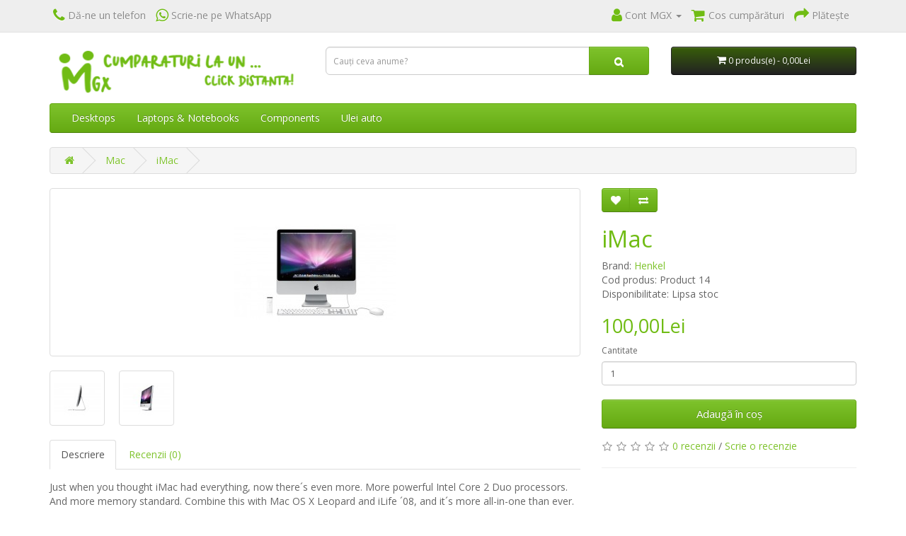

--- FILE ---
content_type: text/html; charset=utf-8
request_url: https://migeco.ro/mac/imac
body_size: 5298
content:
<!DOCTYPE html>
<!--[if IE]><![endif]-->
<!--[if IE 8 ]><html dir="ltr" lang="ro" class="ie8"><![endif]-->
<!--[if IE 9 ]><html dir="ltr" lang="ro" class="ie9"><![endif]-->
<!--[if (gt IE 9)|!(IE)]><!-->
<html dir="ltr" lang="ro">
<!--<![endif]-->
<head>
<meta charset="UTF-8" />
<meta name="viewport" content="width=device-width, initial-scale=1">
<meta http-equiv="X-UA-Compatible" content="IE=edge">
<title>iMac</title>
<base href="https://migeco.ro/" />
<script src="catalog/view/javascript/jquery/jquery-2.1.1.min.js" type="text/javascript"></script>
<link href="catalog/view/javascript/bootstrap/css/bootstrap.min.css" rel="stylesheet" media="screen" />
<script src="catalog/view/javascript/bootstrap/js/bootstrap.min.js" type="text/javascript"></script>
<link href="catalog/view/javascript/font-awesome/css/font-awesome.min.css" rel="stylesheet" type="text/css" />
<link href="//fonts.googleapis.com/css?family=Open+Sans:400,400i,300,700" rel="stylesheet" type="text/css" />
<link href="catalog/view/theme/default/stylesheet/stylesheet.css" rel="stylesheet">
<link href="catalog/view/javascript/jquery/magnific/magnific-popup.css" type="text/css" rel="stylesheet" media="screen" />
<link href="catalog/view/javascript/jquery/datetimepicker/bootstrap-datetimepicker.min.css" type="text/css" rel="stylesheet" media="screen" />
<script src="catalog/view/javascript/jquery/magnific/jquery.magnific-popup.min.js" type="text/javascript"></script>
<script src="catalog/view/javascript/jquery/datetimepicker/moment/moment.min.js" type="text/javascript"></script>
<script src="catalog/view/javascript/jquery/datetimepicker/moment/moment-with-locales.min.js" type="text/javascript"></script>
<script src="catalog/view/javascript/jquery/datetimepicker/bootstrap-datetimepicker.min.js" type="text/javascript"></script>
<script src="catalog/view/javascript/common.js" type="text/javascript"></script>
<link href="http://migeco.ro/imac" rel="canonical" />
</head>
<body>
<nav id="top">
  <div class="container"> 
    
    <div id="top-links" class="nav pull-left">
      <ul class="list-inline">
        <li><a href=tel:"0722262202"><i class="fa fa-phone fa-lg" style="color:#70bc14"></i> <span class="hidden-xs hidden-sm hidden-md">Dă-ne un telefon</span></a></li>
        <li><a href="https://wa.me/722262202"><i class="fa fa-whatsapp fa-lg" style="color:#70bc14"></i> <span class="hidden-xs hidden-sm hidden-md">Scrie-ne pe WhatsApp</span></a></li>
      </ul>
    </div>
    <div id="top-links" class="nav pull-right">
      <ul class="list-inline">
        <li class="dropdown"><a href="https://migeco.ro/contul-meu" title="Cont MGX" class="dropdown-toggle" data-toggle="dropdown"><i class="fa fa-user fa-lg" style="color:#70bc14"></i> <span class="hidden-xs hidden-sm hidden-md">Cont MGX</span> <span class="caret"></span></a>
          <ul class="dropdown-menu dropdown-menu-right">
                        <li><a href="https://migeco.ro/cont-nou">Cont nou</a></li>
            <li><a href="https://migeco.ro/autentificare-cont">Login</a></li>
                      </ul>
        </li>
        <li><a href="http://migeco.ro/cos-cumparaturi" title="Cos cumpărături"><i class="fa fa-shopping-cart fa-lg" style="color:#70bc14"></i> <span class="hidden-xs hidden-sm hidden-md">Cos cumpărături</span></a></li>
        <li><a href="https://migeco.ro/detalii-comanda" title="Plătește"><i class="fa fa-share fa-lg" style="color:#70bc14"></i> <span class="hidden-xs hidden-sm hidden-md">Plătește</span></a></li>
      </ul>
    </div>
  </div>
</nav>
<header>
  <div class="container">
    <div class="row">
      <div class="col-sm-4">
        <div id="logo"><a href="http://migeco.ro/acasa"><img src="https://migeco.ro/image/catalog/logo.png" title="MGX Magazin Online" alt="MGX Magazin Online" class="img-responsive" /></a></div>
      </div>
      <div class="col-sm-5"><div id="search" class="input-group">
  <input type="text" name="search" value="" placeholder="Cauți ceva anume?" class="form-control input-lg" />
  <span class="input-group-btn">
    <button type="button" class="btn btn-default btn-lg"><i class="fa fa-search"></i></button>
  </span>
</div></div>
      <div class="col-sm-3"><div id="cart" class="btn-group btn-block">
  <button type="button" data-toggle="dropdown" data-loading-text="Loading..." class="btn btn-inverse btn-block btn-lg dropdown-toggle"><i class="fa fa-shopping-cart"></i> <span id="cart-total">0 produs(e) - 0,00Lei</span></button>
  <ul class="dropdown-menu pull-right">
        <li>
      <p class="text-center">Coș gol!</p>
    </li>
      </ul>
</div>
</div>
    </div>
  </div>
</header>
<div class="container">
  <nav id="menu" class="navbar">
    <div class="navbar-header"><span id="category" class="visible-xs">Categorii</span>
      <button type="button" class="btn btn-navbar navbar-toggle" data-toggle="collapse" data-target=".navbar-ex1-collapse"><i class="fa fa-bars"></i></button>
    </div>
    <div class="collapse navbar-collapse navbar-ex1-collapse">
      <ul class="nav navbar-nav">
                        <li class="dropdown"><a href="http://migeco.ro/desktops" class="dropdown-toggle" data-toggle="dropdown">Desktops</a>
          <div class="dropdown-menu">
            <div class="dropdown-inner">               <ul class="list-unstyled">
                                <li><a href="http://migeco.ro/desktops/pc">PC (0)</a></li>
                                <li><a href="http://migeco.ro/desktops/mac">Mac (1)</a></li>
                              </ul>
              </div>
            <a href="http://migeco.ro/desktops" class="see-all">Arată tot Desktops</a> </div>
        </li>
                                <li class="dropdown"><a href="http://migeco.ro/laptop-notebook" class="dropdown-toggle" data-toggle="dropdown">Laptops &amp; Notebooks</a>
          <div class="dropdown-menu">
            <div class="dropdown-inner">               <ul class="list-unstyled">
                                <li><a href="http://migeco.ro/laptop-notebook/macs">Macs (0)</a></li>
                                <li><a href="http://migeco.ro/laptop-notebook/windows">Windows (0)</a></li>
                              </ul>
              </div>
            <a href="http://migeco.ro/laptop-notebook" class="see-all">Arată tot Laptops &amp; Notebooks</a> </div>
        </li>
                                <li class="dropdown"><a href="http://migeco.ro/component" class="dropdown-toggle" data-toggle="dropdown">Components</a>
          <div class="dropdown-menu">
            <div class="dropdown-inner">               <ul class="list-unstyled">
                                <li><a href="http://migeco.ro/component/mouse">Mice and Trackballs (0)</a></li>
                                <li><a href="http://migeco.ro/component/monitor">Monitors (2)</a></li>
                                <li><a href="http://migeco.ro/component/printer">Printers (0)</a></li>
                                <li><a href="http://migeco.ro/component/scanner">Scanners (0)</a></li>
                                <li><a href="http://migeco.ro/component/web-camera">Web Cameras (0)</a></li>
                              </ul>
              </div>
            <a href="http://migeco.ro/component" class="see-all">Arată tot Components</a> </div>
        </li>
                                <li><a href="http://migeco.ro/ulei-auto">Ulei auto</a></li>
                      </ul>
    </div>
  </nav>
</div>
 

<div id="product-product" class="container">
  <ul class="breadcrumb">
        <li><a href="http://migeco.ro/acasa"><i class="fa fa-home"></i></a></li>
        <li><a href="http://migeco.ro/mac">Mac</a></li>
        <li><a href="http://migeco.ro/mac/imac">iMac</a></li>
      </ul>
  <div class="row">
                <div id="content" class="col-sm-12">
      <div class="row">                         <div class="col-sm-8">           <ul class="thumbnails">
                        <li><a class="thumbnail" href="https://migeco.ro/image/cache/catalog/demo/imac_1-500x500.jpg" title="iMac"><img src="https://migeco.ro/image/cache/catalog/demo/imac_1-228x228.jpg" title="iMac" alt="iMac" /></a></li>
                                                <li class="image-additional"><a class="thumbnail" href="https://migeco.ro/image/cache/catalog/demo/imac_3-500x500.jpg" title="iMac"> <img src="https://migeco.ro/image/cache/catalog/demo/imac_3-74x74.jpg" title="iMac" alt="iMac" /></a></li>
                        <li class="image-additional"><a class="thumbnail" href="https://migeco.ro/image/cache/catalog/demo/imac_2-500x500.jpg" title="iMac"> <img src="https://migeco.ro/image/cache/catalog/demo/imac_2-74x74.jpg" title="iMac" alt="iMac" /></a></li>
                                  </ul>
                    <ul class="nav nav-tabs">
            <li class="active"><a href="#tab-description" data-toggle="tab">Descriere</a></li>
                                    <li><a href="#tab-review" data-toggle="tab">Recenzii (0)</a></li>
                      </ul>
          <div class="tab-content">
            <div class="tab-pane active" id="tab-description"><div>
	Just when you thought iMac had everything, now there´s even more. More powerful Intel Core 2 Duo processors. And more memory standard. Combine this with Mac OS X Leopard and iLife ´08, and it´s more all-in-one than ever. iMac packs amazing performance into a stunningly slim space.</div>
</div>
                                    <div class="tab-pane" id="tab-review">
              <form class="form-horizontal" id="form-review">
                <div id="review"></div>
                <h2>Scrie o recenzie</h2>
                                Te poți <a href="https://migeco.ro/autentificare-cont">loga</a> sau <a href="https://migeco.ro/cont-nou">înregistra</a> pentru a scrie o recenzie.
                              </form>
            </div>
            </div>
        </div>
                                <div class="col-sm-4">
          <div class="btn-group">
            <button type="button" data-toggle="tooltip" class="btn btn-default" title="Listă favorite!" onclick="wishlist.add('41');"><i class="fa fa-heart"></i></button>
            <button type="button" data-toggle="tooltip" class="btn btn-default" title="Compară produsul" onclick="compare.add('41');"><i class="fa fa-exchange"></i></button>
          </div>
          <h1>iMac</h1>
          <ul class="list-unstyled">
                        <li>Brand: <a href="http://migeco.ro/Henkel">Henkel</a></li>
                        <li>Cod produs: Product 14</li>
                        <li>Disponibilitate: Lipsa stoc</li>
          </ul>
                    <ul class="list-unstyled">
                        <li>
              <h2>100,00Lei</h2>
            </li>
            <!--        
                        <li>Ex Tax: 100,00Lei</li>
            -->            
                                  </ul>
                    <div id="product">                         <div class="form-group">
              <label class="control-label" for="input-quantity">Cantitate</label>
              <input type="text" name="quantity" value="1" size="2" id="input-quantity" class="form-control" />
              <input type="hidden" name="product_id" value="41" />
              <br/>
              <button type="button" id="button-cart" data-loading-text="Loading..." class="btn btn-primary btn-lg btn-block">Adaugă în coș</button>
            </div>
            </div>
                    <div class="rating">
            <p>              <span class="fa fa-stack"><i class="fa fa-star-o fa-stack-1x"></i></span>                            <span class="fa fa-stack"><i class="fa fa-star-o fa-stack-1x"></i></span>                            <span class="fa fa-stack"><i class="fa fa-star-o fa-stack-1x"></i></span>                            <span class="fa fa-stack"><i class="fa fa-star-o fa-stack-1x"></i></span>                            <span class="fa fa-stack"><i class="fa fa-star-o fa-stack-1x"></i></span>               <a href="" onclick="$('a[href=\'#tab-review\']').trigger('click'); return false;">0 recenzii</a> / <a href="" onclick="$('a[href=\'#tab-review\']').trigger('click'); return false;">Scrie o recenzie</a></p>
            <hr>
            <!-- AddThis Button BEGIN -->
            <div class="addthis_inline_share_toolbox"></div>
            <script type="text/javascript" src="//s7.addthis.com/js/300/addthis_widget.js#pubid=ra-641023709065973d"></script>
            <!-- AddThis Button END --> 
          </div>
           </div>
      </div>
            <h3>Iți mai recomandăm și</h3>
      <div class="row">                                         <div class="col-xs-6 col-sm-3">
          <div class="product-thumb transition">
            <div class="image"><a href="http://migeco.ro/test"><img src="https://migeco.ro/image/cache/catalog/demo/apple_cinema_30-200x200.jpg" alt="Apple Cinema 30&quot;" title="Apple Cinema 30&quot;" class="img-responsive" /></a></div>
            <div class="caption">
              <h4><a href="http://migeco.ro/test">Apple Cinema 30&quot;</a></h4>
              <p>The 30-inch Apple Cinema HD Display delivers an amazing 2560 x 1600 pixel resolution. Designed speci..</p>
                                          <p class="price">  <span class="price-new">107,10Lei</span> <span class="price-old">119,00Lei</span> <!--             
                 <span class="price-tax">Ex Tax: 90,00Lei</span>  </p>
-->
               </div>
            <div class="button-group">
              <button type="button" onclick="cart.add('42', '2');"><span class="hidden-xs hidden-sm hidden-md">Adaugă în coș</span> <i class="fa fa-shopping-cart"></i></button>
              <button type="button" data-toggle="tooltip" title="Listă favorite!" onclick="wishlist.add('42');"><i class="fa fa-heart"></i></button>
              <button type="button" data-toggle="tooltip" title="Compară produsul" onclick="compare.add('42');"><i class="fa fa-exchange"></i></button>
            </div>
          </div>
        </div>
                         </div>
                      </div>
    </div>
</div>
<script type="text/javascript"><!--
$('select[name=\'recurring_id\'], input[name="quantity"]').change(function(){
	$.ajax({
		url: 'index.php?route=product/product/getRecurringDescription',
		type: 'post',
		data: $('input[name=\'product_id\'], input[name=\'quantity\'], select[name=\'recurring_id\']'),
		dataType: 'json',
		beforeSend: function() {
			$('#recurring-description').html('');
		},
		success: function(json) {
			$('.alert-dismissible, .text-danger').remove();

			if (json['success']) {
				$('#recurring-description').html(json['success']);
			}
		}
	});
});
//--></script> 
<script type="text/javascript"><!--
$('#button-cart').on('click', function() {
	$.ajax({
		url: 'index.php?route=checkout/cart/add',
		type: 'post',
		data: $('#product input[type=\'text\'], #product input[type=\'hidden\'], #product input[type=\'radio\']:checked, #product input[type=\'checkbox\']:checked, #product select, #product textarea'),
		dataType: 'json',
		beforeSend: function() {
			$('#button-cart').button('loading');
		},
		complete: function() {
			$('#button-cart').button('reset');
		},
		success: function(json) {
			$('.alert-dismissible, .text-danger').remove();
			$('.form-group').removeClass('has-error');

			if (json['error']) {
				if (json['error']['option']) {
					for (i in json['error']['option']) {
						var element = $('#input-option' + i.replace('_', '-'));

						if (element.parent().hasClass('input-group')) {
							element.parent().after('<div class="text-danger">' + json['error']['option'][i] + '</div>');
						} else {
							element.after('<div class="text-danger">' + json['error']['option'][i] + '</div>');
						}
					}
				}

				if (json['error']['recurring']) {
					$('select[name=\'recurring_id\']').after('<div class="text-danger">' + json['error']['recurring'] + '</div>');
				}

				// Highlight any found errors
				$('.text-danger').parent().addClass('has-error');
			}

			if (json['success']) {
				$('.breadcrumb').after('<div class="alert alert-success alert-dismissible">' + json['success'] + '<button type="button" class="close" data-dismiss="alert">&times;</button></div>');

				$('#cart > button').html('<span id="cart-total"><i class="fa fa-shopping-cart"></i> ' + json['total'] + '</span>');

				$('html, body').animate({ scrollTop: 0 }, 'slow');

				$('#cart > ul').load('index.php?route=common/cart/info ul li');
			}
		},
        error: function(xhr, ajaxOptions, thrownError) {
            alert(thrownError + "\r\n" + xhr.statusText + "\r\n" + xhr.responseText);
        }
	});
});
//--></script> 
<script type="text/javascript"><!--
$('.date').datetimepicker({
	language: 'ro',
	pickTime: false
});

$('.datetime').datetimepicker({
	language: 'ro',
	pickDate: true,
	pickTime: true
});

$('.time').datetimepicker({
	language: 'ro',
	pickDate: false
});

$('button[id^=\'button-upload\']').on('click', function() {
	var node = this;

	$('#form-upload').remove();

	$('body').prepend('<form enctype="multipart/form-data" id="form-upload" style="display: none;"><input type="file" name="file" /></form>');

	$('#form-upload input[name=\'file\']').trigger('click');

	if (typeof timer != 'undefined') {
    	clearInterval(timer);
	}

	timer = setInterval(function() {
		if ($('#form-upload input[name=\'file\']').val() != '') {
			clearInterval(timer);

			$.ajax({
				url: 'index.php?route=tool/upload',
				type: 'post',
				dataType: 'json',
				data: new FormData($('#form-upload')[0]),
				cache: false,
				contentType: false,
				processData: false,
				beforeSend: function() {
					$(node).button('loading');
				},
				complete: function() {
					$(node).button('reset');
				},
				success: function(json) {
					$('.text-danger').remove();

					if (json['error']) {
						$(node).parent().find('input').after('<div class="text-danger">' + json['error'] + '</div>');
					}

					if (json['success']) {
						alert(json['success']);

						$(node).parent().find('input').val(json['code']);
					}
				},
				error: function(xhr, ajaxOptions, thrownError) {
					alert(thrownError + "\r\n" + xhr.statusText + "\r\n" + xhr.responseText);
				}
			});
		}
	}, 500);
});
//--></script> 
<script type="text/javascript"><!--
$('#review').delegate('.pagination a', 'click', function(e) {
    e.preventDefault();

    $('#review').fadeOut('slow');

    $('#review').load(this.href);

    $('#review').fadeIn('slow');
});

$('#review').load('index.php?route=product/product/review&product_id=41');

$('#button-review').on('click', function() {
	$.ajax({
		url: 'index.php?route=product/product/write&product_id=41',
		type: 'post',
		dataType: 'json',
		data: $("#form-review").serialize(),
		beforeSend: function() {
			$('#button-review').button('loading');
		},
		complete: function() {
			$('#button-review').button('reset');
		},
		success: function(json) {
			$('.alert-dismissible').remove();

			if (json['error']) {
				$('#review').after('<div class="alert alert-danger alert-dismissible"><i class="fa fa-exclamation-circle"></i> ' + json['error'] + '</div>');
			}

			if (json['success']) {
				$('#review').after('<div class="alert alert-success alert-dismissible"><i class="fa fa-check-circle"></i> ' + json['success'] + '</div>');

				$('input[name=\'name\']').val('');
				$('textarea[name=\'text\']').val('');
				$('input[name=\'rating\']:checked').prop('checked', false);
			}
		}
	});
});

$(document).ready(function() {
	$('.thumbnails').magnificPopup({
		type:'image',
		delegate: 'a',
		gallery: {
			enabled: true
		}
	});
});
//--></script> 
<footer>
  <div class="container">
    <div class="row">
            <div class="col-sm-3">
        <h5>Informații</h5>
        <ul class="list-unstyled">
                   <li><a href="http://migeco.ro/despre-noi">Despre noi</a></li>
                    <li><a href="http://migeco.ro/informatii-livrare">Informații livrare</a></li>
                    <li><a href="http://migeco.ro/informatii-retur">Informații retur</a></li>
                    <li><a href="http://migeco.ro/GDPR">Prelucrarea datelor cu caracter personal</a></li>
                    <li><a href="http://migeco.ro/termeni-si-conditii">Termeni și condiții</a></li>
                  </ul>
      </div>
            <div class="col-sm-3">
        <h5>Pentru clienți</h5>
        <ul class="list-unstyled">
          <li><a href="http://migeco.ro/contact">Contact</a></li>
          <li><a href="https://migeco.ro/adauga-retur">Retur produs</a></li>
          <li><a href="http://migeco.ro/sitemap">Hartă site</a></li>
        </ul>
      </div>
<!--  
      <div class="col-sm-3">
        <h5>Extras</h5>
        <ul class="list-unstyled">
          <li><a href="http://migeco.ro/brand">Brands</a></li>
          <li><a href="https://migeco.ro/index.php?route=account/voucher">Gift Certificates</a></li>
          <li><a href="https://migeco.ro/index.php?route=affiliate/login">Affiliate</a></li>
          <li><a href="http://migeco.ro/index.php?route=product/special">Specials</a></li>
        </ul>
      </div> 
-->
      <div class="col-sm-3">
        <h5>Cont MGX</h5>
        <ul class="list-unstyled">
          <li><a href="https://migeco.ro/contul-meu">Contul tău</a></li>
          <li><a href="https://migeco.ro/istoric-comenzi">Istoric comenzi</a></li>
          <li><a href="https://migeco.ro/favorite">Ce îmi doresc</a></li>
          <li><a href="https://migeco.ro/newsletter">Newsletter</a></li>
        </ul>
      </div>
      <div class="col-sm-3">
         <div id="logo-anpc"><a href="https://anpc.ro/ce-este-sal/" target=_blank><img src="image/anpc-sal.png" title="ANPC SAL" alt="Solutionarea alternativa a litigiilor" class="img-responsive-logo" /></a></div>
         <div id="logo-anpc"><a href="https://ec.europa.eu/consumers/odr/main/index.cfm?event=main.home2.show&lng=RO" target=_blank><img src="image/anpc-sol.png" title="ANPC SOL" alt="Solutionarea online a litigiilor" class="img-responsive-logo" /></a></div>
         <div id="logo-anpc"><img src="image/netopia-logo.png" title="NETOPIA Payments" class="img-responsive-logo" /></div>
      </div>
    </div>
    <hr>
    <p>MGX Magazin Online &copy; 2026</p>
  </div>
</footer>
<!--
OpenCart is open source software and you are free to remove the powered by OpenCart if you want, but its generally accepted practise to make a small donation.
Please donate via PayPal to donate@opencart.com
//-->
</body></html> 


--- FILE ---
content_type: text/html; charset=utf-8
request_url: https://migeco.ro/index.php?route=product/product/review&product_id=41
body_size: -263
content:
<p>Nu avem recenzii despre acest produs!</p>
